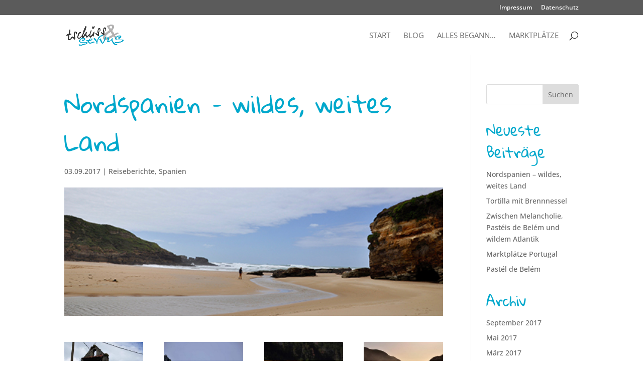

--- FILE ---
content_type: text/css; charset=utf-8
request_url: http://www.tschuess-und-servus.de/wp-content/themes/Divi_child/style.css?ver=4.25.2
body_size: 261
content:
/*
Theme Name: Divi Child Theme
Theme URI: http://www.elegantthemes.com/gallery/divi/
Version: 1.0
Description: Smart. Flexible. Beautiful. Divi is the most powerful theme in our collection.
Template: Divi
Author: Frank Oschatz
Author URI: http://www.cordmedia.de
*/

@import url("../Divi/style.css");

 
/* =Theme customization starts here
------------------------------------------------------- */

